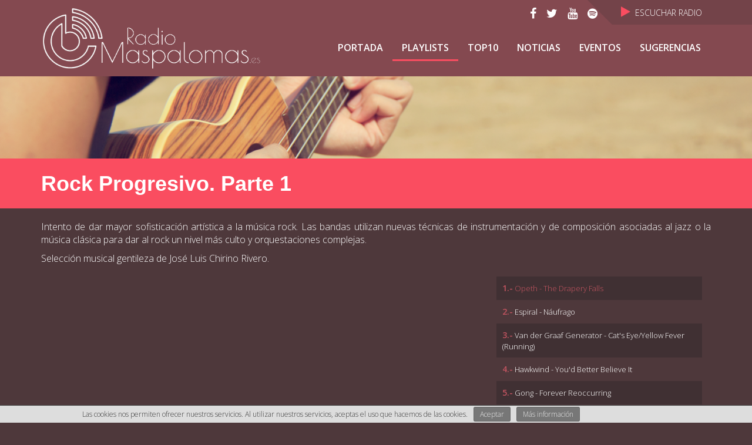

--- FILE ---
content_type: text/html; charset=utf-8
request_url: https://www.radiomaspalomas.es/playlist/rock-progresivo--parte-1/1292.html
body_size: 8276
content:
<!DOCTYPE html>
<html lang="en">
    <head>
        <meta charset="utf-8">
        <meta http-equiv="X-UA-Compatible" content="IE=edge">
        <meta name="viewport" content="width=device-width, initial-scale=1,  maximum-scale=1">
        <meta name="description" content="Radio Maspalomas.es un portal donde seleccionamos la mejor música para ti. Sorpréndete con lo bueno de lo nuevo y escucha nuestro Top10 de la semana, vota tu canción favorita. Disfruta también de lo bueno del recuerdo con nuestras PlayList. Ponte al día con “minuto uno” donde encontrarás las últimas noticias.">
        <meta name="keywords" content="lobuenodelonuevo,lobuenodelrecuerdo,radiomaspalomas,selección musical,radio sin anuncios,música on line,música maspalomas,lo bueno de lo nuevo,lo bueno del recuerdo,música sin anuncios,radio maspalomas">
                <!-- The above 3 meta tags *must* come first in the head; any other head content must come *after* these tags -->
        <title>RadioMaspalomas.es</title>

        <!-- Bootstrap -->
        <link href="/template/estandar/css/bootstrap.min.css" rel="stylesheet">

        <link rel="stylesheet" href="/template/estandar/css/font-awesome.min.css">
        <link rel="stylesheet" href="/template/estandar/css/swipebox.min.css" type="text/css" media="screen" />
        <link rel="stylesheet" href="/template/estandar/css/jquery.bxslider.css" type="text/css" media="screen" />
        <link rel="stylesheet" href="/template/estandar/css/jquery.animateSlider.css">
        <link rel="stylesheet" href="/template/estandar/css/rrssb.css">
        <link rel="stylesheet" href="/template/estandar/css/bootstrap-datetimepicker.css" />

        <link rel="stylesheet" href="/template/estandar/style.css" type="text/css" media="screen" />

        <link rel="shortcut icon" href="/template/estandar/icons/favicon.ico" type="image/x-icon" />
        <link rel="apple-touch-icon" href="/template/estandar/icons/apple-touch-icon.png" />
        <link rel="apple-touch-icon" sizes="57x57" href="/template/estandar/icons/apple-touch-icon-57x57.png" />
        <link rel="apple-touch-icon" sizes="72x72" href="/template/estandar/icons/apple-touch-icon-72x72.png" />
        <link rel="apple-touch-icon" sizes="76x76" href="/template/estandar/icons/apple-touch-icon-76x76.png" />
        <link rel="apple-touch-icon" sizes="114x114" href="/template/estandar/icons/apple-touch-icon-114x114.png" />
        <link rel="apple-touch-icon" sizes="120x120" href="/template/estandar/icons/apple-touch-icon-120x120.png" />
        <link rel="apple-touch-icon" sizes="144x144" href="/template/estandar/icons/apple-touch-icon-144x144.png" />
        <link rel="apple-touch-icon" sizes="152x152" href="/template/estandar/icons/apple-touch-icon-152x152.png" />
        <link rel="apple-touch-icon" sizes="180x180" href="/template/estandar/icons/apple-touch-icon-180x180.png" />

        
        <!-- Google tag (gtag.js) 2023 -->
        <script async src="https://www.googletagmanager.com/gtag/js?id=G-NS9E9LGVQ5"></script> <script>
        window.dataLayer = window.dataLayer || [];
        function gtag(){dataLayer.push(arguments);}
        gtag('js', new Date());
        gtag('config', 'G-NS9E9LGVQ5');
        </script>


        <!--        <script data-ad-client="ca-pub-8648545986167484" async src="https://pagead2.googlesyndication.com/pagead/js/adsbygoogle.js"></script>-->


        <!-- HTML5 shim and Respond.js for IE8 support of HTML5 elements and media queries -->
        <!-- WARNING: Respond.js doesn't work if you view the page via file:// -->
        <!--[if lt IE 9]>
<script src="https://oss.maxcdn.com/html5shiv/3.7.2/html5shiv.min.js"></script>
<script src="https://oss.maxcdn.com/respond/1.4.2/respond.min.js"></script>
<![endif]-->
    </head>
    <body class="portada">
        <div class="todo">
            <header>
                <div class="cabecera fondo_color ">
                    <div class="container">
                        <div class="row">
                            <div class="col-md-4  hidden-sm hidden-xs">
                                <a href="/index.php"><img id="logo_principal"  src="/template/estandar/images/logo_blanco.png"  /></a>
                            </div>
                            <div class="col-md-8 ">
                                <div class="barra_superior hidden-sm hidden-xs relative">
                                    <ul class="list-inline">
                                        <li>
                                            <p>
                                                <a href="javascript:void(0);"  onclick="on_button_radio()" id="btn_radio"><i  id="icono-btn-radio" class="fa fa-play" aria-hidden="true"></i>&nbsp;&nbsp;Escuchar Radio</a>
                                            </p>
                                        </li>
                                        <audio controls class="hidden" id='emisora_radio'>
                                            <source src="https://sonic.globalstreaming.net/8146/stream" type="audio/mpeg">
                                        </audio>
                                        <!--  <source src="https://radioserver10.profesionalhosting.com:61972/stream" type="audio/mpeg"> -->
                                    </ul>
                                    <div class="continuacion"></div>
                                    <div class="triangulin"></div>
                                    <div class="redes_sociales_superiores">

                                        
                                        <a href="https://www.facebook.com/radiomaspalomas.es/?ref=aymt_homepage_panel" class="impar" target="_blank">
                                            <i class="fa fa-facebook"></i>
                                        </a>&nbsp;&nbsp;


                                        
                                        <a href="https://twitter.com/RadioMaspalomas" class="" target="_blank">
                                            <i class="fa fa-twitter"></i>
                                        </a>&nbsp;&nbsp;


                                        
                                        <a href="http://www.youtube.com/" class="impar" target="_blank">
                                            <i class="fa fa-youtube"></i>
                                        </a>&nbsp;&nbsp;


                                        
                                        <a href="https://open.spotify.com/user/31zfiz4jgt35aj6kogsbpmlqretu" class="" target="_blank">
                                            <i class="fa fa-spotify"></i>
                                        </a>&nbsp;&nbsp;


                                        
                                    </div>
                                </div>
                                <div class="cleafix"></div>
                                <div class="separa-30 hidden-sm hidden-xs"></div>
                                <div class="separa-30 hidden-sm hidden-xs"></div>
                                <div class="barra_navegacion">
                                    <nav class="navbar navbar-inverse navbar-right">
                                        <!-- Brand and toggle get grouped for better mobile display -->
                                        <div class="navbar-header">
                                            <button type="button" class="navbar-toggle collapsed" data-toggle="collapse" data-target="#bs-example-navbar-collapse-1" aria-expanded="false">
                                                <span class="sr-only">Toggle navigation</span>
                                                <span class="icon-bar"></span>
                                                <span class="icon-bar"></span>
                                                <span class="icon-bar"></span>
                                            </button>
                                            <a class="navbar-brand visible-xs visible-sm" href="/index.php"><img src="/template/estandar/images/logo_mobile.png"></a>
                                        </div>

                                        <!-- Collect the nav links, forms, and other content for toggling -->
                                        <div class="collapse navbar-collapse" id="bs-example-navbar-collapse-1">

                                            <ul class="nav navbar-nav navbar-left">
                                                <li ><a href="/index.php">Portada</a></li>
                                                <li class="dropdown"><a href="#" class="dropdown-toggle" data-toggle="dropdown" role="button" aria-expanded="true">Playlists</a><ul class="dropdown-menu multi-level" role="menu" aria-labelledby="dropdownMenu"><li><a href="/playlist/artistas.html" class="">Artistas</a></li><li><a href="/playlist/generos-musicales.html" class="">Géneros y estilos</a></li><li><a href="/playlist/mundo-clasico.html" class="">Mundo clásico</a></li><li><a href="/playlist/ocultas.html" class="">Conciertos</a></li><li><a href="/playlist/jazz.html" class="">Jazz</a></li><li><a href="/playlist/colecciones.html" class="">Colecciones</a></li></ul></li><li><a href="/top-ten.html" class="">TOP10</a></li><li><a href="/blog.html" class="">NOTICIAS</a></li><li><a href="/eventos.html" class="">Eventos</a></li><li><a href="/publicidad.html" class="">Sugerencias</a></li>                                                <li><a href="javascript:void(0);"  onclick="on_button_radio()" class="visible-sm visible-xs" ><i  id="icono-btn-radio" class="play_menu fa fa-play" aria-hidden="true"></i> Escuchar Radio</a></li>
                                            </ul>
                                        </div><!-- /.navbar-collapse -->
                                    </nav>
                                </div>
                            </div>
                        </div>
                    </div>
                </div> 
            </header><style>
    .titulo_zone { background-color: #fa4d60; }
    .navbar-inverse .navbar-nav>.active>a, .navbar-inverse .navbar-nav>.active>a:focus, .navbar-inverse .navbar-nav>.active>a:hover {border-bottom-color: #fa4d60; }
    .barra_superior p .fa {color: #fa4d60;}
    .cabecera.fondo_color {background-color: #844950;}
    .navbar-inverse .navbar-nav>li>a:hover, .navbar-inverse .navbar-nav>li.active>a:hover {color: #fa4d60;}
    .interior { background-color: #4e383b;}
    footer p.redes_sociales .impar {color: #fa4d60;}
    footer p.redes_sociales {color: #fa4d60;}
    footer p.redes_sociales .fa-inverse {color: #844950;}
    footer { background-color: #844950; border-top-color: #fa4d60; }
    #contacto h2{ color:#fa4d60 }
    h4{ color:#fa4d60 }
    #contacto .acepto_condiciones a{ color:#fa4d60 }
    body.portada{background-color: #4e383b;}
    .btn-success {
        color: #fff;
        background-color: #fa4d60;
        border-color: #fa4d60}
    .btn-success:hover, .btn-success:focus, .btn-success:active {
        color: #fff;
        background-color: #844950;
        border-color: #844950;}
    .btn-success.active.focus, .btn-success.active:focus, .btn-success.active:hover, .btn-success:active.focus, .btn-success:active:focus, .btn-success:active:hover, .open>.dropdown-toggle.btn-success.focus, .open>.dropdown-toggle.btn-success:focus, .open>.dropdown-toggle.btn-success:hover {
        color: #fff;
        background-color: #844950;
        border-color: #844950;}
    .navbar-inverse .navbar-toggle, .navbar-inverse .navbar-toggle {
        background-color: #fa4d60;}
    .navbar-inverse .navbar-toggle:focus, .navbar-inverse .navbar-toggle:hover {
        background-color: #844950  ;}

    .nav .dropdown-menu.multi-level {
        background-color: #fa4d60;
    }
    .nav .dropdown-menu>.active>a, .nav .dropdown-menu>.active>a:focus, .nav .dropdown-menu>.active>a:hover {
        background-color: #844950;
    }

    .nav .dropdown-menu>li>a:focus, .nav .dropdown-menu>li>a:hover {
        color: #4e383b;
    }

    .navbar-inverse .navbar-nav>.open>a, .navbar-inverse .navbar-nav>.open>a:focus, .navbar-inverse .navbar-nav>.open>a:hover {
        color: #fa4d60;
    }
    
    .cuadro_busqueda {background-color: #844950;}
    .cuadro_busqueda .btn-success.focus,
    .cuadro_busqueda .btn-success:focus, 
    .cuadro_busqueda .btn-success:hover, 
    .cuadro_busqueda .btn-success:active.focus,
    .cuadro_busqueda .btn-success:active:focus,
    .cuadro_busqueda .btn-success:active:hover,
    .cuadro_busqueda .open>.dropdown-toggle.btn-success.focus, 
    .cuadro_busqueda .open>.dropdown-toggle.btn-success:focus,
    .cuadro_busqueda .open>.dropdown-toggle.btn-success:hover {
        background-color: #4e383b;
        border-color: #4e383b;
    }
    
    #lista_videos .alert-danger{ background-color: #fa4d60; border-color: #844950; color: #fff }
   
    #lista_videos .alert-danger a{
        color: #fff;
        font-weight: 500;
    }
    
    @media (max-width: 992px) {
        .navbar-inverse .navbar-nav>.active>a, .navbar-inverse .navbar-nav>.active>a:focus, .navbar-inverse .navbar-nav>.active>a:hover {  border-bottom: 0px; color: #fa4d60;}
    }

    .navbar-inverse .navbar-nav .open .dropdown-menu>.active>a, .navbar-inverse .navbar-nav .open .dropdown-menu>.active>a:focus, .navbar-inverse .navbar-nav .open .dropdown-menu>.active>a:hover {
        color: #fff;
        background-color: #844950;
    }

    .navbar-inverse .navbar-nav .open .dropdown-menu>li>a {
        color: #fff; background-color: transparent; font-weight: 400;
    }

</style> 


<div class="separa-40 hidden-sm hidden-xs"></div>
<div class="separa-40 hidden-sm hidden-xs"></div>
<div class="separa-10 visible-sm visible-xs"></div>
<div class="separa-40"></div>

<div class="banner_superior hidden-xs" style="background-image:url('/cmsAdmin/uploads/o_1bbjkk8tfnp6nb450g110815qga.jpg');"></div>


<section>

    <div class="titulo_zone">
        <div class="container">
            <h1>
                Rock Progresivo. Parte 1            </h1>    
        </div>
    </div>
    <div class="container">
        <div class="interior">
            <div class="clearfix"></div>
            <div class="separa-20 hidden-xs"></div>
            <p>Intento de dar mayor sofisticaci&oacute;n art&iacute;stica a la m&uacute;sica rock.​ Las bandas utilizan nuevas t&eacute;cnicas de instrumentaci&oacute;n y de composici&oacute;n asociadas al jazz o la m&uacute;sica cl&aacute;sica para dar al rock un nivel m&aacute;s culto y orquestaciones complejas.</p>

<p>Selecci&oacute;n musical gentileza de Jos&eacute; Luis Chirino Rivero.</p>
            <div class="separa-10"></div>
            <div>
                <div class="col-md-2 hidden-lg"></div>
                <div class="col-lg-8 col-md-8" id='video_zone'>
                    <div class='embed-responsive embed-responsive-16by9' id='video_actual'></div>    
                    <div class="checkbox">
                        <label><input type="checkbox" value="" id="azar">Reproducir aleatoriamente</label>
                    </div>                                                                                                      
                </div>

            </div>
            <div class="col-md-2 hidden-lg"></div>
            <div class="col-lg-4 col-md-8 col-md-offset-2 col-lg-offset-0">
                <div class="separa-30 hidden-lg"></div>
                <!--                <div class="linea_separatoria"></div>-->
                <ul class="ranking_videos playlist">
                                        <li><span>1.-</span> <a href="javascript:void(0)" class="video_enlace active" numero="0" duracion="10:47" id="video38119" iframe='<iframe width="560" height="315" src="https://www.youtube.com/embed/YeTNkPXRrVY" frameborder="0" allow="accelerometer; autoplay; clipboard-write; encrypted-media; gyroscope; picture-in-picture" allowfullscreen></iframe>'>Opeth - The Drapery Falls</a> </li>
                                        <li><span>2.-</span> <a href="javascript:void(0)" class="video_enlace active" numero="1" duracion="6:13" id="video38118" iframe='<iframe width="560" height="315" src="https://www.youtube.com/embed/B1gLzA87HS0" frameborder="0" allow="accelerometer; autoplay; clipboard-write; encrypted-media; gyroscope; picture-in-picture" allowfullscreen></iframe>'>Espiral - Náufrago</a> </li>
                                        <li><span>3.-</span> <a href="javascript:void(0)" class="video_enlace active" numero="2" duracion="5:07" id="video38116" iframe='<iframe width="560" height="315" src="https://www.youtube.com/embed/e0JW55SZ15A" frameborder="0" allow="accelerometer; autoplay; clipboard-write; encrypted-media; gyroscope; picture-in-picture" allowfullscreen></iframe>'>Van der Graaf Generator - Cat's Eye/Yellow Fever (Running)</a> </li>
                                        <li><span>4.-</span> <a href="javascript:void(0)" class="video_enlace active" numero="3" duracion="7:12" id="video38115" iframe='<iframe width="560" height="315" src="https://www.youtube.com/embed/xnl6CLNHdN8" frameborder="0" allow="accelerometer; autoplay; clipboard-write; encrypted-media; gyroscope; picture-in-picture" allowfullscreen></iframe>'>Hawkwind - You'd Better Believe It</a> </li>
                                        <li><span>5.-</span> <a href="javascript:void(0)" class="video_enlace active" numero="4" duracion="20:32" id="video38114" iframe='<iframe width="560" height="315" src="https://www.youtube.com/embed/gyjBBUZ5cwE" frameborder="0" allow="accelerometer; autoplay; clipboard-write; encrypted-media; gyroscope; picture-in-picture" allowfullscreen></iframe>'>Gong - Forever Reoccurring</a> </li>
                                        <li><span>6.-</span> <a href="javascript:void(0)" class="video_enlace active" numero="5" duracion="9:15" id="video38113" iframe='<iframe width="560" height="315" src="https://www.youtube.com/embed/W3_5gl9DHfs" frameborder="0" allow="accelerometer; autoplay; clipboard-write; encrypted-media; gyroscope; picture-in-picture" allowfullscreen></iframe>'>Alphataurus - La mente vola</a> </li>
                                        <li><span>7.-</span> <a href="javascript:void(0)" class="video_enlace active" numero="6" duracion="3:58" id="video38112" iframe='<iframe width="560" height="315" src="https://www.youtube.com/embed/KeTl0Gvcauw" frameborder="0" allow="accelerometer; autoplay; clipboard-write; encrypted-media; gyroscope; picture-in-picture" allowfullscreen></iframe>'>The Nice - Diary Of An Empty Day</a> </li>
                                        <li><span>8.-</span> <a href="javascript:void(0)" class="video_enlace active" numero="7" duracion="3:58" id="video38111" iframe='<iframe width="560" height="315" src="https://www.youtube.com/embed/c0i762I-nTU" frameborder="0" allow="accelerometer; autoplay; clipboard-write; encrypted-media; gyroscope; picture-in-picture" allowfullscreen></iframe>'>Nektar - Remember the Future, Pt. 1</a> </li>
                                        <li><span>9.-</span> <a href="javascript:void(0)" class="video_enlace active" numero="8" duracion="3:45" id="video38110" iframe='<iframe width="560" height="315" src="https://www.youtube.com/embed/6SO8x_j-4Iw" frameborder="0" allow="accelerometer; autoplay; clipboard-write; encrypted-media; gyroscope; picture-in-picture" allowfullscreen></iframe>'>Kelly Mark - Phasors On Stun</a> </li>
                                        <li><span>10.-</span> <a href="javascript:void(0)" class="video_enlace active" numero="9" duracion="6:48" id="video38109" iframe='<iframe width="560" height="315" src="https://www.youtube.com/embed/PeXuwHDYbvI" frameborder="0" allow="accelerometer; autoplay; clipboard-write; encrypted-media; gyroscope; picture-in-picture" allowfullscreen></iframe>'>Gentle Giant - Pantagruel's Nativity</a> </li>
                                        <li><span>11.-</span> <a href="javascript:void(0)" class="video_enlace active" numero="10" duracion="7:02" id="video38108" iframe='<iframe width="560" height="315" src="https://www.youtube.com/embed/r5y-_S1cAYY" frameborder="0" allow="accelerometer; autoplay; clipboard-write; encrypted-media; gyroscope; picture-in-picture" allowfullscreen></iframe>'>Hatfield And The North - The Yes No Interlude</a> </li>
                                        <li><span>12.-</span> <a href="javascript:void(0)" class="video_enlace active" numero="11" duracion="3:29" id="video37022" iframe='<iframe width="560" height="315" src="https://www.youtube.com/embed/ZHVvfKbWYfo" frameborder="0" allow="accelerometer; autoplay; clipboard-write; encrypted-media; gyroscope; picture-in-picture" allowfullscreen></iframe>'>Mahavishnu Orchestra - Be Happy</a> </li>
                                        <li><span>13.-</span> <a href="javascript:void(0)" class="video_enlace active" numero="12" duracion="7:40" id="video33644" iframe='<iframe width="560" height="315" src="https://www.youtube.com/embed/7oekZP4wr2Y" frameborder="0" allow="accelerometer; autoplay; clipboard-write; encrypted-media; gyroscope; picture-in-picture" allowfullscreen></iframe>'>Premiata Forneria Marconi - Appena Un Po'</a> </li>
                                        <li><span>14.-</span> <a href="javascript:void(0)" class="video_enlace active" numero="13" duracion="9:41" id="video33643" iframe='<iframe width="560" height="315" src="https://www.youtube.com/embed/SjIvjmJQJYE" frameborder="0" allow="accelerometer; autoplay; clipboard-write; encrypted-media; gyroscope; picture-in-picture" allowfullscreen></iframe>'>Wishbone Ash - Time Was</a> </li>
                                        <li><span>15.-</span> <a href="javascript:void(0)" class="video_enlace active" numero="14" duracion="7:20" id="video33642" iframe='<iframe width="560" height="315" src="https://www.youtube.com/embed/i4Ni-HsWldg" frameborder="0" allow="accelerometer; autoplay; clipboard-write; encrypted-media; gyroscope; picture-in-picture" allowfullscreen></iframe>'>Tangerine Dream - Cloudburst Flight</a> </li>
                                        <li><span>16.-</span> <a href="javascript:void(0)" class="video_enlace active" numero="15" duracion="3:43" id="video33641" iframe='<iframe width="560" height="315" src="https://www.youtube.com/embed/aDuBhDzjYyI" frameborder="0" allow="accelerometer; autoplay; clipboard-write; encrypted-media; gyroscope; picture-in-picture" allowfullscreen></iframe>'>Rick Wakeman - Catherine Of Aragon</a> </li>
                                        <li><span>17.-</span> <a href="javascript:void(0)" class="video_enlace active" numero="16" duracion="5:34" id="video33640" iframe='<iframe width="560" height="315" src="https://www.youtube.com/embed/hMu7XUc9OcI" frameborder="0" allow="accelerometer; autoplay; clipboard-write; encrypted-media; gyroscope; picture-in-picture" allowfullscreen></iframe>'>UK - In the Dead of the Night</a> </li>
                                        <li><span>18.-</span> <a href="javascript:void(0)" class="video_enlace active" numero="17" duracion="6:37" id="video33639" iframe='<iframe width="560" height="315" src="https://www.youtube.com/embed/r_TbovyVOzs" frameborder="0" allow="accelerometer; autoplay; clipboard-write; encrypted-media; gyroscope; picture-in-picture" allowfullscreen></iframe>'>The Moody Blues - Legend Of A Mind</a> </li>
                                        <li><span>19.-</span> <a href="javascript:void(0)" class="video_enlace active" numero="18" duracion="18:10" id="video33638" iframe='<iframe width="560" height="315" src="https://www.youtube.com/embed/-MQMEV01VrI" frameborder="0" allow="accelerometer; autoplay; clipboard-write; encrypted-media; gyroscope; picture-in-picture" allowfullscreen></iframe>'>Rodrigo Souza - Slightly All The Time</a> </li>
                                        <li><span>20.-</span> <a href="javascript:void(0)" class="video_enlace active" numero="19" duracion="5:49" id="video33637" iframe='<iframe width="560" height="315" src="https://www.youtube.com/embed/3KCbqhJt16k" frameborder="0" allow="accelerometer; autoplay; clipboard-write; encrypted-media; gyroscope; picture-in-picture" allowfullscreen></iframe>'>Aphrodite's Child - The Four Horsemen</a> </li>
                                        <li><span>21.-</span> <a href="javascript:void(0)" class="video_enlace active" numero="20" duracion="25:00" id="video33636" iframe='<iframe width="560" height="315" src="https://www.youtube.com/embed/RPSQDbW9QjY" frameborder="0" allow="accelerometer; autoplay; clipboard-write; encrypted-media; gyroscope; picture-in-picture" allowfullscreen></iframe>'>The Flower Kings - Stardust We Are</a> </li>
                                        <li><span>22.-</span> <a href="javascript:void(0)" class="video_enlace active" numero="21" duracion="8:18" id="video33635" iframe='<iframe width="560" height="315" src="https://www.youtube.com/embed/MFkreAv9aD4" frameborder="0" allow="accelerometer; autoplay; clipboard-write; encrypted-media; gyroscope; picture-in-picture" allowfullscreen></iframe>'>Curved Air - Vivaldi</a> </li>
                                        <li><span>23.-</span> <a href="javascript:void(0)" class="video_enlace active" numero="22" duracion="11:22" id="video33630" iframe='<iframe width="560" height="315" src="https://www.youtube.com/embed/rd8_eg5Ugd0" frameborder="0" allow="accelerometer; autoplay; clipboard-write; encrypted-media; gyroscope; picture-in-picture" allowfullscreen></iframe>'>Eloy - Poseidon's Creation</a> </li>
                                        <li><span>24.-</span> <a href="javascript:void(0)" class="video_enlace active" numero="23" duracion="5:58" id="video33634" iframe='<iframe width="560" height="315" src="https://www.youtube.com/embed/0YatzOVwpHc" frameborder="0" allow="accelerometer; autoplay; clipboard-write; encrypted-media; gyroscope; picture-in-picture" allowfullscreen></iframe>'>Brand X - Red</a> </li>
                                        <li><span>25.-</span> <a href="javascript:void(0)" class="video_enlace active" numero="24" duracion="5:23" id="video33633" iframe='<iframe width="560" height="315" src="https://www.youtube.com/embed/oFpcqCwMt-U" frameborder="0" allow="accelerometer; autoplay; clipboard-write; encrypted-media; gyroscope; picture-in-picture" allowfullscreen></iframe>'>Trey Gunn - The Joy of Molybdenum</a> </li>
                                        <li><span>26.-</span> <a href="javascript:void(0)" class="video_enlace active" numero="25" duracion="3:31" id="video33632" iframe='<iframe width="560" height="315" src="https://www.youtube.com/embed/sfu-k9CKq2w" frameborder="0" allow="accelerometer; autoplay; clipboard-write; encrypted-media; gyroscope; picture-in-picture" allowfullscreen></iframe>'>Amon Düül II - Archangel Thunderbird</a> </li>
                                        <li><span>27.-</span> <a href="javascript:void(0)" class="video_enlace active" numero="26" duracion="4:30" id="video33624" iframe='<iframe width="560" height="315" src="https://www.youtube.com/embed/i6gRBPqgIww" frameborder="0" allow="accelerometer; autoplay; clipboard-write; encrypted-media; gyroscope; picture-in-picture" allowfullscreen></iframe>'>Steve Howe - Pennants</a> </li>
                                        <li><span>28.-</span> <a href="javascript:void(0)" class="video_enlace active" numero="27" duracion="5:49" id="video33631" iframe='<iframe width="560" height="315" src="https://www.youtube.com/embed/0i8bmI9LMmY" frameborder="0" allow="accelerometer; autoplay; clipboard-write; encrypted-media; gyroscope; picture-in-picture" allowfullscreen></iframe>'>Ambrosia - Nice, Nice, Very Nice</a> </li>
                                        <li><span>29.-</span> <a href="javascript:void(0)" class="video_enlace active" numero="28" duracion="8:23" id="video33629" iframe='<iframe width="560" height="315" src="https://www.youtube.com/embed/0o8xqtu6mj0" frameborder="0" allow="accelerometer; autoplay; clipboard-write; encrypted-media; gyroscope; picture-in-picture" allowfullscreen></iframe>'>Magnum Opus - Father Padilla Meets the Perfect Gnat / Howling at the Moon / Man Overboard</a> </li>
                                        <li><span>30.-</span> <a href="javascript:void(0)" class="video_enlace active" numero="29" duracion="8:20" id="video33628" iframe='<iframe width="560" height="315" src="https://www.youtube.com/embed/RtiUoEbwD7Q" frameborder="0" allow="accelerometer; autoplay; clipboard-write; encrypted-media; gyroscope; picture-in-picture" allowfullscreen></iframe>'>Marillion - Forgotten Sons</a> </li>
                                        <li><span>31.-</span> <a href="javascript:void(0)" class="video_enlace active" numero="30" duracion="4:22" id="video33627" iframe='<iframe width="560" height="315" src="https://www.youtube.com/embed/n0H3RlaQVrM" frameborder="0" allow="accelerometer; autoplay; clipboard-write; encrypted-media; gyroscope; picture-in-picture" allowfullscreen></iframe>'>Coheed and Cambria - Welcome Home</a> </li>
                                        <li><span>32.-</span> <a href="javascript:void(0)" class="video_enlace active" numero="31" duracion="13:02" id="video33626" iframe='<iframe width="560" height="315" src="https://www.youtube.com/embed/zf3osO-pem4" frameborder="0" allow="accelerometer; autoplay; clipboard-write; encrypted-media; gyroscope; picture-in-picture" allowfullscreen></iframe>'>Sebastian Hardie - Openings</a> </li>
                                        <li><span>33.-</span> <a href="javascript:void(0)" class="video_enlace active" numero="32" duracion="3:57" id="video33625" iframe='<iframe width="560" height="315" src="https://www.youtube.com/embed/Zo7mcI-78JA" frameborder="0" allow="accelerometer; autoplay; clipboard-write; encrypted-media; gyroscope; picture-in-picture" allowfullscreen></iframe>'>Man - Back into the Future</a> </li>
                                        <li><span>34.-</span> <a href="javascript:void(0)" class="video_enlace active" numero="33" duracion="3:20" id="video33623" iframe='<iframe width="560" height="315" src="https://www.youtube.com/embed/7R9opaGZYgg" frameborder="0" allow="accelerometer; autoplay; clipboard-write; encrypted-media; gyroscope; picture-in-picture" allowfullscreen></iframe>'>Merrell Fankhauser & H.M.S. Bounty - A Visit With Ashiya</a> </li>
                                        <li><span>35.-</span> <a href="javascript:void(0)" class="video_enlace active" numero="34" duracion="8:58" id="video33622" iframe='<iframe width="560" height="315" src="https://www.youtube.com/embed/eyGW9y2Hmlk" frameborder="0" allow="accelerometer; autoplay; clipboard-write; encrypted-media; gyroscope; picture-in-picture" allowfullscreen></iframe>'>Far East Family Band - Kokoro</a> </li>
                                        <li><span>36.-</span> <a href="javascript:void(0)" class="video_enlace active" numero="35" duracion="15:06" id="video33621" iframe='<iframe width="560" height="315" src="https://www.youtube.com/embed/RVQHFHQu_r0" frameborder="0" allow="accelerometer; autoplay; clipboard-write; encrypted-media; gyroscope; picture-in-picture" allowfullscreen></iframe>'>Beardfish - And The Stone Said: If I Could Speak</a> </li>
                                        <li><span>37.-</span> <a href="javascript:void(0)" class="video_enlace active" numero="36" duracion="10:07" id="video33620" iframe='<iframe width="560" height="315" src="https://www.youtube.com/embed/eK1hmDpa8bo" frameborder="0" allow="accelerometer; autoplay; clipboard-write; encrypted-media; gyroscope; picture-in-picture" allowfullscreen></iframe>'>Rush - La Villa Strangiato</a> </li>
                                        <li><span>38.-</span> <a href="javascript:void(0)" class="video_enlace active" numero="37" duracion="4:37" id="video21461" iframe='<iframe width="560" height="315" src="https://www.youtube.com/embed/g4ouPGGLI6Q" frameborder="0" allow="accelerometer; autoplay; encrypted-media; gyroscope; picture-in-picture" allowfullscreen></iframe>'>Focus - Hocus Pocus</a> </li>
                                        <li><span>39.-</span> <a href="javascript:void(0)" class="video_enlace active" numero="38" duracion="11:18" id="video11965" iframe='<iframe width="560" height="315" src="https://www.youtube.com/embed/T5XWOOOCg-U" frameborder="0" allow="accelerometer; autoplay; encrypted-media; gyroscope; picture-in-picture" allowfullscreen></iframe>'>Yes - Heart of the Sunrise</a> </li>
                                        <li><span>40.-</span> <a href="javascript:void(0)" class="video_enlace active" numero="39" duracion="7:14" id="video17604" iframe='<iframe width="560" height="315" src="https://www.youtube.com/embed/gvCmtHDDuu0" frameborder="0" allow="accelerometer; autoplay; encrypted-media; gyroscope; picture-in-picture" allowfullscreen></iframe>'>King Crimson - The court of the Crimson King</a> </li>
                                        <li><span>41.-</span> <a href="javascript:void(0)" class="video_enlace active" numero="40" duracion="12:30" id="video17464" iframe='<iframe width="560" height="315" src="https://www.youtube.com/embed/7fhCGCogbqI" frameborder="0" allow="accelerometer; autoplay; encrypted-media; gyroscope; picture-in-picture" allowfullscreen></iframe>'>Emerson, Lake & Palmer - Take A Pebble</a> </li>
                                        <li><span>42.-</span> <a href="javascript:void(0)" class="video_enlace active" numero="41" duracion="4:00" id="video15763" iframe='<iframe width="560" height="315" src="https://www.youtube.com/embed/YWVgTmTFu8c" frameborder="0" allow="autoplay; encrypted-media" allowfullscreen></iframe>'>Jean-Luc Ponty - The Trans-Love Express</a> </li>
                                        <li><span>43.-</span> <a href="javascript:void(0)" class="video_enlace active" numero="42" duracion="8:01" id="video14999" iframe='<iframe width="560" height="315" src="https://www.youtube.com/embed/lxq4R29EY2U" frameborder="0" allow="accelerometer; autoplay; encrypted-media; gyroscope; picture-in-picture" allowfullscreen></iframe>'>Camel - Ice</a> </li>
                                        <li><span>44.-</span> <a href="javascript:void(0)" class="video_enlace active" numero="43" duracion="6:48" id="video12316" iframe='<iframe width="560" height="315" src="https://www.youtube.com/embed/JwYX52BP2Sk" frameborder="0" allow="autoplay; encrypted-media" allowfullscreen></iframe>'>Pink Floyd - Time</a> </li>
                                        <li><span>45.-</span> <a href="javascript:void(0)" class="video_enlace active" numero="44" duracion="4:02" id="video7501" iframe='<iframe width="560" height="315" src="https://www.youtube.com/embed/i3UjWhV1ejs" frameborder="0" allow="accelerometer; autoplay; encrypted-media; gyroscope; picture-in-picture" allowfullscreen></iframe>'>Frank Zappa - Watermelon In Easter Hay</a> </li>
                                        <li><span>46.-</span> <a href="javascript:void(0)" class="video_enlace active" numero="45" duracion="9:35" id="video6821" iframe='<iframe width="560" height="315" src="https://www.youtube.com/embed/NRygkSV7OzY" frameborder="0" allow="autoplay; encrypted-media" allowfullscreen></iframe>'>Genesis - Firth Of Fifth</a> </li>
                                        <li><span>47.-</span> <a href="javascript:void(0)" class="video_enlace active" numero="46" duracion="3:52" id="video4173" iframe='<iframe width="560" height="315" src="https://www.youtube.com/embed/KJBTOC3Mfpk" frameborder="0" allow="autoplay; encrypted-media" allowfullscreen></iframe>'>The Alan Parsons Project - Breakdown</a> </li>
                                        <li><span>48.-</span> <a href="javascript:void(0)" class="video_enlace active" numero="47" duracion="12:30" id="video2437" iframe='<iframe width="560" height="315" src="https://www.youtube.com/embed/OfR6_V91fG8" frameborder="0" allow="autoplay; encrypted-media" allowfullscreen></iframe>'>King Crimson - Starless </a> </li>
                                        <li><span>49.-</span> <a href="javascript:void(0)" class="video_enlace active" numero="48" duracion="4:56" id="video2424" iframe='<iframe width="560" height="315" src="https://www.youtube.com/embed/sTAhkb31khY" frameborder="0" allow="accelerometer; autoplay; clipboard-write; encrypted-media; gyroscope; picture-in-picture" allowfullscreen></iframe>'>Caravan - In the Land of Grey and Pink</a> </li>
                                        <li><span>50.-</span> <a href="javascript:void(0)" class="video_enlace active" numero="49" duracion="5:25" id="video2414" iframe='<iframe width="560" height="315" src="https://www.youtube.com/embed/EGu0JhYjRmo" frameborder="0" allow="accelerometer; autoplay; encrypted-media; gyroscope; picture-in-picture" allowfullscreen></iframe>'>Steve Hackett - Ace Of Wands</a> </li>
                    
                </ul>
            </div>
            <div class="clearfix"></div>
            <div class="separa-20"></div>
            <div class="separa-20 hidden-xs"></div>
        </div>


    </div>
</section>


<footer>
    <div class="container">
        <div class="col-md-6 hidden-sm">
            <div class="logo_pie hidden-xs">
                <img src="/template/estandar/images/logo_blanco.png" />
            </div>
        </div>
        <div class="col-md-6 datos_pie">
            <p class="redes_sociales"><span class="hidden-xs">Síguenos en: </span>
                <small>


                    
                    <a href="https://www.facebook.com/radiomaspalomas.es/?ref=aymt_homepage_panel" class="impar" target="_blank">
                        <span class="fa-stack fa-lg">
                            <i class="fa fa-circle fa-stack-2x "></i>
                            <i class="fa fa-facebook fa-stack-1x fa-inverse"></i>
                        </span>
                    </a>

                
                    
                    <a href="https://twitter.com/RadioMaspalomas" class="" target="_blank">
                        <span class="fa-stack fa-lg">
                            <i class="fa fa-circle fa-stack-2x "></i>
                            <i class="fa fa-twitter fa-stack-1x fa-inverse"></i>
                        </span>
                    </a>

                
                    
                    <a href="http://www.youtube.com/" class="impar" target="_blank">
                        <span class="fa-stack fa-lg">
                            <i class="fa fa-circle fa-stack-2x "></i>
                            <i class="fa fa-youtube fa-stack-1x fa-inverse"></i>
                        </span>
                    </a>

                
                    
                    <a href="https://open.spotify.com/user/31zfiz4jgt35aj6kogsbpmlqretu" class="" target="_blank">
                        <span class="fa-stack fa-lg">
                            <i class="fa fa-circle fa-stack-2x "></i>
                            <i class="fa fa-spotify fa-stack-1x fa-inverse"></i>
                        </span>
                    </a>

                
                    


                </small>
            </p>
            <p>
                                <a target="_blank" href="/otros-contenidos/informacion-sobre-la-pagina/16.html">Información sobre la página</a>
                |                <a target="_blank" href="/otros-contenidos/aviso-legal/2.html">Aviso Legal</a>
                |                <a target="_blank" href="/otros-contenidos/politica-de-privacidad/7.html">Política de Privacidad</a>
                            </p>
            <p class="copyright">© 2017 Copyright RadioMaspalomas.es. Página Web realizada por <a href="http://www.disenadorwebfreelance.es/" target="_blank">Diseñador Web Las Palmas</a></p>
        </div>
        <div class="clearfix"></div>
    </div>
</footer>

</div>

<!-- jQuery (necessary for Bootstrap's JavaScript plugins) -->
<script src="/template/estandar/js/jquery.min.js"></script>
<!-- Include all compiled plugins (below), or include individual files as needed -->
<script src="/template/estandar/js/bootstrap.min.js"></script>
<script src="/template/estandar/js/jquery.swipebox.min.js"></script>
<script src="/template/estandar/js/jquery.bxslider.min.js"></script>
<script src="/template/estandar/js/wow.min.js"></script>
<script src="/template/estandar/js/cookies.js"></script>
<script src="/template/estandar/js/rrssb.js"></script>
<script src="/template/estandar/js/moment.js"></script>
<script src="/template/estandar/js/bootstrap-datetimepicker.js"></script>
<script src="https://www.google.com/recaptcha/api.js"></script>
<script>
    new WOW().init();
</script>
<script type="text/javascript" src="/template/estandar/js/mis-scripts.js"></script>

</body>
</html>
<script>$(".navbar-nav li:contains(Playlists)").addClass("active").parentsUntil( $( ".navbar-nav" ), "li" ).addClass("active");</script>
<script>$(".tabs li.active a").click();</script>
<script>
    var video_actual = 0;
    var videos_total = 50;
    var id_cambio = 0;
    var timeOutMio = "";

    //LE AÑADE EL AUTOPLAY Y LO PONE VISIBLE
    function cambiar_video(iframe, duracion){
        //Para poner el autoplay
        var n = iframe.indexOf('" frameborder');
        var autoplay = "?autoplay=1";
        var iframe = [iframe.slice(0, n), autoplay, iframe.slice(n)].join('');

        $(".video_enlace").removeClass( "active" );
        $(".video_enlace[numero='"+video_actual+"']").addClass( "active" );

        $('#video_actual').html(iframe);

        //console.log(iframe);

        bucle_video(duracion);
    }

    //ESPERA EL TIEMPO
    function bucle_video(duracion){
        var a = duracion.split(':'); // split it at the colons

        var mili = ( (+a[0]) * 60 + (+a[1]) )*1000; 
        //extra por las cargas
        mili = mili + 3000;
        id_antigua = id_cambio;
        console.log(id_cambio+" - "+mili);
        timeOutMio = setTimeout(function(){
            if ( id_cambio == id_antigua ){

                if($('.class_checkbox').hasClass('checked')){

                    var number = 1 + Math.floor(Math.random() * videos_total-1);
                    while(Number(video_actual) == number)
                        var number = 1 + Math.floor(Math.random() * videos_total-1);

                    console.log('azar '+number);

                    pasar_video_por_numero(number);
                }else{
                    if (Number(video_actual)+1 < videos_total){
                        console.log('consecutivo');
                        pasar_video_por_numero(Number(video_actual)+1);
                    }
                    else
                        pasar_video_por_numero(0);
                }

            }
        }, mili);
    }

    /*
    $(document).keypress(function(e) {
        if(e.which == 32) {
           if($('.class_checkbox').hasClass('checked')){
            alert('hay azar');   
           } else {
               alert('no hay azar');   
           }
        }
    });
    */


    //OBTIENE LOS DATOS Y SE LO ENVIA A CAMBIAR VIDEO
    function obtener_datos_video(element){
        var iframe = element.attr( "iframe" );
        video_actual = element.attr( "numero" );
        duracion = element.attr( "duracion" );
        cambiar_video(iframe, duracion);
    }

    function pasar_video_por_numero(numero_video){
        var numero = Number(numero_video);
        var elemento = $(".video_enlace[numero='"+numero+"']");
        obtener_datos_video(elemento);
    }

    //CLICK EN UN ENLACE
    $(".video_enlace").click(function(){
        //id_cambio = id_cambio + 1;
        clearTimeout(timeOutMio);
        obtener_datos_video($(this));

    });

    pasar_video_por_numero(0);

    $( document ).ready(function() {
        var altura = $("#video_zone").height();
        $(".ranking_videos.playlist").height(altura); 
    });

    $('#azar').each(function(){
        $(this).hide().after('<div class="class_checkbox" />');

    });

    $('.class_checkbox').on('click',function(){
        $(this).toggleClass('checked').prev().prop('checked',$(this).is('.checked'))
    });

</script>


--- FILE ---
content_type: text/css
request_url: https://www.radiomaspalomas.es/template/estandar/style.css
body_size: 4572
content:
/*@import url(https://fonts.googleapis.com/css?family=Source+Sans+Pro:300,400,600,400italic,600italic);*/
@import url(https://fonts.googleapis.com/css?family=Open+Sans:400,300,400italic,600,700);
@import url(https://fonts.googleapis.com/css?family=Open+Sans:400,300,400italic,600,700);
@import url(css/social.css);

h1, h2, h3, h4, h5, h6 {
    font-family: "Arial Black", Arial;
    margin: 3px 0px;
    color: #64bcee;
    font-weight: 900;
    /* text-transform: uppercase; */
}
h1{}
h1{}
h2{}
h3{
}
h4{text-transform: uppercase;font-weight: 300;font-size: 18px;}
h5 {
}

ul,li{margin:0px;padding:0px;list-style:none;}

html,body{height:100%;}
body{
    font-family: "Open Sans";
    color:#656565;
    font-size:16px;
    font-weight: 300;
    background-color:#fff;
}

label{margin: 7px 0px}

p{text-align:justify;font-size: 16px;font-family: 'Open Sans';font-weight: 300;color: #313131;}
a {color: #1d4c61;}
a:hover, a:visited, a:link, a:active {text-decoration: none;}

body.portada{background-color: #0c2631}

.full-width{width:100%;}
.imagen{background-size:cover;background-position:center center;background-repeat: no-repeat;}

.separa,.separa-10{height:10px;}
.separa-20{height:20px;}
.separa-30{height:30px;}
.separa-40{height:40px;}

.wow{visibility: hidden}


.relative {position: relative;}

.text-primary{ color:#3678ee; }

.navbar-inverse .navbar-nav>.active>a, .navbar-inverse .navbar-nav>.active>a:focus, .navbar-inverse .navbar-nav>.active>a:hover {
    color: #fff;
    background-color: transparent;
    border-bottom: 3px solid #64bcee;
}

.wrapper-flex,.wrapper-flex-mobile{
    display: -webkit-box;      /* OLD - iOS 6-, Safari 3.1-6 */
    display: -moz-box;/* OLD - Firefox 19- (buggy but mostly works) */
    display: -ms-box;      /* TWEENER - IE 10 */
    display: -webkit-flex;     /* NEW - Chrome */
    display: flex;

    align-items: center;
    -webkit-align-items: center;
    justify-content: center;
    -webkit-justify-content: center;
}

.barra_superior{
    display: -webkit-flex;
    display: -ms-flexbox;
    display: flex;

    align-items: flex-end;
    -webkit-align-items: flex-end;
    justify-content: flex-end;
    -webkit-justify-content: flex-end;
}
.barra_superior>ul{justify-content: flex-start;margin: 10px 10px;}
.barra_superior>.continuacion{position: absolute;left: 100%;background-color: rgba(49, 49, 49, 0.2);height: 42px;width: calc((100vw - 1140px) / 2);}
.barra_superior p{margin: 0px;color: #fff;text-transform: uppercase;font-size: 14px;}
.barra_superior p .fa{color: #64bcee;font-size: 20px;}
.barra_superior .triangulin{width: 0;height: 0;border-top: 100px solid rgba(49, 49, 49, 0.2);border-left: 100px solid transparent;position: absolute;right: 100%;}
#btn_radio{color: #fff}
#logo_principal{height: 110px;margin: 10px 0px;}

.separa-1-negro{height: 1px; background-color:#040404 }

.todo{overflow-x: hidden}

header{width:100%;position: absolute;}

.cabecera{

    background-color: transparent;
    /*  overflow-x: hidden; */
}
.cabecera .barra_superior{

    background-color: rgba(49, 49, 49, 0.2);
    float: right;
}

.barra_superior li{
    color: #fff;
    font-size: 13px;
    font-weight: 300;
}

.barra_superior li>i{
    color: #bbb620;
    font-size: 14px;
    font-weight: 300;
}
.barra_superior li>i.alt{
    color: #fff;
}

.navbar-inverse {
    background-color: transparent;
    border-color: transparent;
    /* margin: 50px 0px; */
}

.navbar-inverse .navbar-nav>li>a {
    color: #fff;
    text-transform: uppercase;
    font-size: 12px;
    font-weight: 600;
    font-size: 16px;
    padding: 10px 16px;
}

.navbar-inverse .navbar-nav>li>a:hover,.navbar-inverse .navbar-nav>li.active>a:hover  {
    color: #64bcee;
}

.navbar-inverse .navbar-nav>li>a>strong {
    color: #d2ce3a;
    font-size: 20px;
    font-weight: 300;
}

.cabecera_portada{
    width: 100%;
    height: 100vh;
    background-repeat: no-repeat;
    background-size: cover;

    height: auto;
    padding-bottom: 60px;
}

.cabecera_portada h1{
    color: #fff;
    font-size: 100px;
    text-transform: uppercase;
    font-weight: 900;
    font-family: 'arial black', arial;
    line-height:95px;
    line-height: 70px;
    margin-top: 20px;
    float: left
}

.cabecera_portada h1>small{color: #fff}

.cabecera_portada img {float: left;   margin: 35px; margin-right: 0px; margin-left: 25px}


.cabecera_portada .titulo{margin-top: 18vh;}

.cabecera_portada .cuadro{background-color: #fa824a;position: relative;margin-top: 30px;}
.cabecera_portada .cuadro .icono{font-size: 155px;color: #fff;}
.cabecera_portada .cuadro h3, .cabecera_portada .cuadro h2{color: #fff;text-transform: uppercase;text-align: center;font-size: 32px;} 
.cabecera_portada .cuadro h3 {font-size: 13px;font-weight: 100;font-family: Arial;}
.cabecera_portada .zona_numero{height: 50px}
.cabecera_portada .numerito{background-color: #e17542;padding: 18px 21px;color: #fff;font-size: 14px;position: absolute;top: 0px;right: 0px;}
.cabecera_portada .cuadro .parte_abajo{height: 70px; background-color: #e17542}

.cabecera_portada .cuadro.cuadro_2{background-color: #fa4d60}
.cabecera_portada .cuadro.cuadro_2 .numerito{background-color: #e14556;}
.cabecera_portada .cuadro.cuadro_2 .parte_abajo{height: 70px; background-color: #e14556}

.cabecera_portada .cuadro.cuadro_3{background-color: #64bcee}
.cabecera_portada .cuadro.cuadro_3 .numerito{background-color: #5aa9d6;}
.cabecera_portada .cuadro.cuadro_3 .parte_abajo{height: 70px; background-color: #5aa9d6}

.cabecera_portada .cuadro.cuadro_4{background-color: #5fb6b7}
.cabecera_portada .cuadro.cuadro_4 .numerito{background-color: #55a3a4;}
.cabecera_portada .cuadro.cuadro_4 .parte_abajo{height: 70px; background-color: #55a3a4}
.cabecera_portada .cuadro.cuadro_4 .icono{font-size: 130px;color: #fff; margin-bottom:  27px}

.cabecera_portada .cuadro.cuadro_5{background-color: #b570a2}
.cabecera_portada .cuadro.cuadro_5 .numerito{background-color: #a36591;}
.cabecera_portada .cuadro.cuadro_5 .parte_abajo{height: 70px; background-color: #a36591}

.cabecera_portada .cuadro.cuadro_6{background-color: #51ba2c}
.cabecera_portada .cuadro.cuadro_6 .numerito{background-color: #49a728;}
.cabecera_portada .cuadro.cuadro_6 .parte_abajo{height: 70px; background-color: #49a728}

.cabecera_portada .numerito{ display: none}

.cuadro .redes{font-size: 65px;line-height: 67px;}
.cuadro .redes>div{padding: 0px 7px}
.cuadro .redes a{color: #fff;}
.cuadro .redes a:hover{color: #3d6869;}

.cabecera_portada .fa-users{    font-size: 125px;margin: 15px;}
.cabecera_portada .fa-volume-control-phone{    font-size: 125px;margin: 15px;}

.video_semana>.fondo{background-size: cover; background-position: center center; background-attachment: fixed;}
.video_semana h2{text-transform: uppercase; font-size: 100px; line-height: 85px;}
.video_semana h2>small{color: #fff; font-size: 50px}
.video_semana .cuadro{background-color: rgba(0, 0, 0, 0.2); padding: 20px;}
.video_semana .cuadro p{ color: #fff; font-size: 18px}
.video_semana iframe{border: 3px solid #fff}
.video_semana .video .embed-responsive{margin: 25px 0px}

.noticias .fondo{background-color: #64bcee}
.noticias h2{font-size: 50px; text-transform: uppercase; color: #fff}
.noticias p{ color: #fff; font-size: 18px}

.colaboradores{background-color: #fff}
.colaboradores ul{text-align: center}
.colaboradores img{width: 250px}
.colaboradores h2{font-size: 50px; text-transform: uppercase}
.colaboradores p{ font-size: 18px}

footer {background-color: #1d4c61; border-top: 5px solid #64bcee}
footer .logo_pie img{height: 100px; margin: 15px 0px;}
footer .datos_pie p{text-align: right; text-align: right;font-size: 12px; color: #fff; text-transform: uppercase; margin: 0px}
footer .datos_pie p a{color: #fff}
footer p.redes_sociales{margin: 15px 0px;font-size: 22px;color: #64bcee;text-transform: none}
footer p.redes_sociales small{    font-size: 75%;}
footer p.redes_sociales .fa-inverse{  color:#1d4c61 }
footer p.redes_sociales .impar{  color:#64bcee }
footer .datos_pie .copyright{text-transform: none}

.noticia {margin: 15px 0px;background-color: white;}
.noticia h3{    margin: 0px 0px 7px; font-family: 'Open sans';     font-weight: 600;}
.noticia .contenido_texto{height: 70px}
.noticia .titulo{height: 60px}
.noticia .contenedor_imagen{padding: 15px 15px 0px 15px}
.noticia .parte_baja>div{padding: 0px}
.noticia .parte_alta{padding: 0px 15px; min-height: 75px;}
.noticia .parte_alta p{font-size: 14px; color: #313131}
.noticia .parte_baja{background-color: #5aa9d6}
.noticia .parte_baja p{margin: 16px 0px;font-size: 14px;margin: 16px 16px;}
.noticia .parte_baja .btn-noticia {
    /* margin: 5px; */
    text-align: right;
    background-color: #539dc7;
    color: #fff;
    /* height: 37px; */
    padding: 15px 25px;
    border-radius: 0px;

}
.noticia .imagen:after {
    content: "";
    padding-top: 66%;
    display: block;
}
.noticia .imagen:after {}

.evento .parte_baja{background-color: #5fb6b7}
.evento .parte_baja .btn-noticia{background-color: #4a9293}

.is-table-row {
    display: table;
}
.is-table-row [class*="col-"] {
    float: none;
    display: table-cell;
    vertical-align: top;
}

/**INTERIOR**/
.banner_superior{ height:  150px;     background-size: cover; background-position: center center; }
.cabecera.fondo_color{background-color: #1d4c61;}

.titulo_zone{background-color: #64bcee; padding: 20px 0px 20px;}
.titulo_zone h1, .titulo_zone h2{color: #fff}
.titulo_zone h2{font-size: 20px;  font-family: 'Arial';}

.interior {color: #fff; background-color: #0c2631}
.interior p{color: #fff; }

.galeria .imagen:after{
    content: "";
    padding-top: 70%;
    display: block;
}
.galeria .imagen{margin-bottom: 30px}

.formularios_de_contacto{    background-color: #2d3829;padding: 20px 20px 30px;}

/*Videoclips*/
.elemento_video .boton{float: left}
.elemento_video .numero_votos{float: right}
/*.elemento_video .informacion {min-height: 85px}*/
.elemento_video .informacion .titulo{margin: 10px 0px;     height: 45px; }
.elemento_video .informacion .titulo a{color: #fff}
.elemento_video .informacion span{margin: 0 10px}
/*.elemento_video .imagen{width: 100%; height: 100px}*/
.elemento_video .embed-responsive {background-color: #222}
/*.elemento_video .embed-responsive .imagen{margin-top: 15%}*/
.elemento_video .embed-responsive .imagen:after{
    content: "";
    padding-top: 56.25%;
    display: block;
}
.elemento_video .linea{height: 1px; width: 70%; margin: 0 auto; background-color: #b570a2;     margin-top: 15px;}

.embed-responsive{text-align: center}
.embed-responsive .fa{margin: 20% 0px}

.ranking_videos li{padding: 10px; font-size: 13px}
.ranking_videos li a{color: #fff}
.ranking_videos li a.active{color: #b570a2}
.ranking_videos li span{font-size: 14px; font-weight: 600; color: #b570a2}
.ranking_videos li:nth-child(odd){background-color: rgb(53, 34, 48)}
#fecha_videos{margin: 0px}
#fecha_videos .form-group{margin: 0px}
.arriba{ margin-bottom: 5px}
.arriba .titulillo{    margin: 8px 0px;text-transform: uppercase;   font-size: 13px;}
.linea_blanca{    height: 1px;
    width: 80%;
    margin: 15px auto 15px;
    background-color: #b570a2}

#fecha_videos .date .form-control{    background-color: #352230;
    color: #ffffff;
    border-color: #352230;}
#fecha_videos .date .input-group-addon{background-color: #52374a; color: #ffffff; border-color: #352230;}

.linea_separatoria{height: 1px; width: 70%; margin: 0 auto; background-color: #b570a2; }
.no_click{cursor: not-allowed}

.btn-apagado {
    color: #fff;
    background-color: #999!important;
    border-color: #777!important;
}

.btn-success.no_click{   
    color: #fff;
    background-color: #5cb85c!important;
    border-color: #4cae4c;!important}

#formModal{margin: 0px; text-align: left;}

.play {
    position: absolute;
    top: calc(50% - 37px);
    left: calc(50% - 37px);
    font-size: 37px;
    background-color: rgba(0, 0, 0, 0.75);
    color: #ffec00;
    border-radius: 999999px;
    height: 74px;
    width: 74px;
    padding: 10px 25px;
}

.enlace_video .imagen {
    position: relative;
}

#lista_videos .imagen:after {
    content: "";
    display: block;
    padding-top: 63%;
}

.enlace_video p{text-align: center; margin: 10px 0px; min-height: 45px;}

.playlist li:nth-child(odd) {
    background-color: rgb(64, 48, 51);
}

.playlist li span {
    color: #c55561;
}

.playlist li a.active {
    color: #c55561;
}

.playlist .checkbox {
    margin: 0px
}

.playlist {
    /*    height: 410px;*/
    overflow-y: scroll;
}

.class_checkbox {
    width: 20px;  
    height: 20px;
    background-image: url('/template/estandar/images/random_no.png');
    float: left;
    background-size: contain;margin-right: 10px
}
.class_checkbox.checked {
    background-image: url('/template/estandar/images/random_si.png'); float: left; background-size: contain; margin-right: 10px
}

div.checkbox{display: inline-flex}
div.checkbox label{padding: 0px}

.invisible_text {color: transparent}

.lugar_evento{float: left}
.fecha_evento{float: right}

.btn-cargar-mas{margin-top: 15px}

.redes_sociales_superiores{    position: absolute;
    left: -140px;
    bottom: 5px;}
.redes_sociales_superiores a{color: white;    font-size: 20px;}
.redes_sociales_superiores a:hover{color: #64bcee;   }

.noticia_real h3{font-size: 16px}
.noticia_real .noticia .titulo {   height: 33px;}
.noticia_real .noticia .contenido_texto {
    height: 90px;
}
.noticia_real .noticia .parte_baja .btn-noticia { padding: 15px 12px;}

.bootstrap-datetimepicker-widget {color: #333}

.nav .dropdown-menu.multi-level {
    right: inherit;
    left: -1px;
}

.nav .dropdown-menu a{
    padding: 7.5px 20px;
    color: #fff;
    text-transform: uppercase
}

.nav .dropdown-menu.multi-level {
    background-color: #1d4c61;
}
.nav .dropdown-menu>.active>a, .nav .dropdown-menu>.active>a:focus, .nav .dropdown-menu>.active>a:hover {
    background-color: #0c2631;
}

.nav .dropdown-menu>li>a:focus, .nav .dropdown-menu>li>a:hover {
    color: #0c2631;
}

.navbar-inverse .navbar-nav>.open>a, .navbar-inverse .navbar-nav>.open>a:focus, .navbar-inverse .navbar-nav>.open>a:hover {
    color: #64bcee;
    background-color: transparent;
}

.cuadro_busqueda {background-color: #1d4c61; padding: 15px}
.contenedor_busqueda {text-align: right}
.contenedor_busqueda button, .contenedor_busqueda select, .contenedor_busqueda input {margin-left: 15px}
.contenedor_busqueda select {min-width: 200px}

.navbar-inverse .navbar-nav .open .dropdown-menu>li>a {
    color: #fff; background-color: transparent; font-weight: 400;
}

@media (min-width: 768px){
    .modal-sm {
        width: 410px;
    }
}

@media (max-width: 1200px) {
    .cabecera_portada h1 {font-size: 75px;}
    .cabecera_portada .cuadro .icono {font-size: 110px;}
    .cabecera_portada .fa-users {font-size: 80px;}

    .cabecera_portada {
        width: 100%;
        height: auto;
        background-repeat: no-repeat;
        background-size: cover; padding-bottom: 40px}

    .cabecera_portada .fa-volume-control-phone {    font-size: 80px;}
    .cuadro .redes {   font-size: 44px;}
    .video_semana h2 {  font-size: 64px; line-height: 64px;}
    .video_semana h2>small {  font-size: 36px; }
    .video_semana .cuadro p {font-size: 15px;}
    .colaboradores img {    width: 200px;}

    .noticia .parte_baja .btn-noticia {    padding: 15px 20px;}
    .noticia h3{font-size: 20px;}

    .elemento_video .informacion .titulo{min-height:  44px}

    .navbar-inverse .navbar-nav>li>a {
        font-size: 13px; }

    .barra_superior>.continuacion {
        width: calc((100vw - 940px) / 2);
    }

    .noticia .titulo>h3 {font-size: 14px}
    .noticia_real .noticia .titulo {
        height: 50px;
    }
    .noticia .parte_alta p {
        font-size: 13px;
    }
    .noticia .parte_baja p, .noticia .parte_baja a {
        font-size: 10px    
    }
}

@media (max-width: 992px) {
    .navbar-header {float: none;}
    .navbar-toggle {display: block;}
    .navbar-collapse {border-top: 1px solid transparent;box-shadow: inset 0 1px 0 rgba(255,255,255,0.1);}
    .navbar-collapse.collapse {display: none!important;}
    .navbar-nav {float: none!important;margin: 7.5px -15px;}
    .navbar-nav>li {float: none;}
    .navbar-nav>li>a {padding-top: 10px;padding-bottom: 10px;}
    .navbar-text {float: none;margin: 15px 0;}
    .navbar-collapse.collapse.in {display: block!important;}
    .collapsing {overflow: hidden!important;}

    .producto_destacado .imagen {height: 450px;}
    .producto .bloque_informacion .titulo {font-size: 16px}
    .producto .bloque_informacion .precio_interior {font-size: 26px;}
    footer .datos_pie>div {padding: 25px 0px;}
    .cabecera_portada img { margin: 0px 30px 0px; height: 95px;}
    .cabecera_portada h1 { font-size: 56px;     line-height: 60px; }
    .cabecera_portada .titulo {      margin-top: 80px;}
    .cabecera_portada .cuadro .icono {font-size: 105px;}
    .navbar-inverse {    background-color: #424242; }
    .navbar-brand>img { height: 27px; display: block;}
    .navbar-inverse .navbar-brand { color: #9d9d9d; padding: 15px;     padding: 15px 0px;}
    .navbar-header{    padding: 0px 15px;}
    .navbar-nav {margin: 7.5px 0px;}

    .noticias p {font-size: 16px;}
    .noticias h2 {font-size: 42px;}
    .is-table-row {display: block;}
    .noticia h3 {    font-size: 17px;}
    .noticia .contenido_texto{    height: 110px;}
    .noticia .parte_baja .btn-noticia {padding: 15px 10px;}
    .noticia .titulo { height: 50px;}
    .colaboradores img {   width: 150px;}
    .colaboradores h2 {  font-size: 40px; }
    .video_semana h2 br {display: none}
    .video_semana h2 small {margin-left: 15px}
    footer p.redes_sociales {  text-align: center; }
    footer .datos_pie p {text-align: center;}
    footer .datos_pie .copyright {text-align: center;  margin-bottom: 20px}
    .playlist {height: auto!important}

    .lugar_evento{float: left}
    .fecha_evento{float: left}

    .navbar-nav .open .dropdown-menu {
        position: static;
        float: none;
        width: auto;
        margin-top: 0;
        background-color: transparent;
        border: 0;
        -webkit-box-shadow: none;
        box-shadow: none;
        border-radius: 0;
    }

    .navbar-fixed-top .navbar-collapse {max-height: none}
}    

@media (max-width: 767px) {
    h2{font-size: 32px;}

    .navbar-collapse {padding: 0px}

    .cabecera_portada .texto_interior {padding:  20px}
    .cabecera_portada h4 {font-size: 16px; margin-bottom: 5px}
    .cabecera_portada h2 {font-size: 22px}
    .cabecera_portada h2>small {font-size: 18px}
    .bienvenida {height: auto;}
    .btn-negro, .btn-verde {font-size: 16px;}
    .citas {padding: 20px 0px;}
    .citas .texto {padding: 0px;}
    .producto {margin-bottom: 20px;}

    .cabecera_portada h1 { font-size: 45px;  line-height: 50px;}
    .navbar-inverse .navbar-toggle {margin: 8px 0px;}
    .video_semana h2 br {display: block}
    .video_semana h2>small {font-size: 26px;}
    .video_semana h2 { font-size: 50px; line-height: 52px;}
    .noticia .parte_baja .btn-noticia {    padding: 17px 5px;    font-size: 11px;}
    .colaboradores h2 {  font-size: 27px;}
    .colaboradores p {   font-size: 15px;}
    .colaboradores img {  width: 180px; margin: 15px 0px;}
    .noticia .parte_baja p {    margin: 16px 0px;    font-size: 12px; margin: 16px 16px;}
    .noticia .contenido_texto {   height: 140px;}
    .titulo_detalle_noticia{font-size: 20px}
    .arriba .titulillo {margin: 0px}

    .navbar-inverse .navbar-nav>.active>a, .navbar-inverse .navbar-nav>.active>a:focus, .navbar-inverse .navbar-nav>.active>a:hover {
        color: #64bcee;
        border-bottom: 0px solid transparent}

    .contenedor_busqueda button, .contenedor_busqueda select, .contenedor_busqueda input {
        width: 100%; margin: 7.5px 0px;
    }
}


--- FILE ---
content_type: text/css
request_url: https://www.radiomaspalomas.es/template/estandar/css/social.css
body_size: 72
content:
@import url(https://fonts.googleapis.com/css?family=Archivo+Black); /* Archivo Black */

#socialside {
    position: fixed;
    top: 50%;
    margin-top:-60px;
    left: 0;
    z-index:100;
}
.mainul {
    margin: 0;
    padding: 0;
    list-style: none;
    text-align: right;
}

.scli {
    position: relative;
    width: 182px;
    list-style: none;
    border-radius: 0;
    margin-left: -142px;
    left:0;
    cursor: pointer;
}

.scli img {
    
    height: 32px;
    position: absolute;
    right: 4px;
    top:4px;
}

.scli li {

    height: 40px;
    line-height: 40px;
    margin: 1px 0;
    padding-right: 50px;
    font-family: "arial";
    color: #fff;
}


--- FILE ---
content_type: application/javascript
request_url: https://www.radiomaspalomas.es/template/estandar/js/rrssb.js
body_size: 3211
content:
/*!
 Ridiculously Responsive Social Sharing Buttons
 Team: @dbox, @joshuatuscan
 Site: http://www.rrssb.ml
 Twitter: @therealkni

        ___           ___
       /__/|         /__/\        ___
      |  |:|         \  \:\      /  /\
      |  |:|          \  \:\    /  /:/
    __|  |:|      _____\__\:\  /__/::\
   /__/\_|:|____ /__/::::::::\ \__\/\:\__
   \  \:\/:::::/ \  \:\~~\~~\/    \  \:\/\
    \  \::/~~~~   \  \:\  ~~~      \__\::/
     \  \:\        \  \:\          /__/:/
      \  \:\        \  \:\         \__\/
       \__\/         \__\/
*/

+(function(window, $, undefined) {
	'use strict';

	var support = {
		calc : false
	};

	/*
	 * Public Function
	 */

	 $.fn.rrssb = function( options ) {

		// Settings that $.rrssb() will accept.
		var settings = $.extend({
			description: undefined,
			emailAddress: undefined,
			emailBody: undefined,
			emailSubject: undefined,
			image: undefined,
			title: undefined,
			url: undefined
		}, options );

		// use some sensible defaults if they didn't specify email settings
		settings.emailSubject = settings.emailSubject || settings.title;
		settings.emailBody = settings.emailBody ||
			(
				(settings.description ? settings.description : '') +
				(settings.url ? '\n\n' + settings.url : '')
			);

		// Return the encoded strings if the settings have been changed.
		for (var key in settings) {
			if (settings.hasOwnProperty(key) && settings[key] !== undefined) {
				settings[key] = encodeString(settings[key]);
			}
		};

		if (settings.url !== undefined) {
			$(this).find('.rrssb-facebook a').attr('href', 'https://www.facebook.com/sharer/sharer.php?u=' + settings.url);
			$(this).find('.rrssb-tumblr a').attr('href', 'http://tumblr.com/share/link?url=' + settings.url + (settings.title !== undefined ? '&name=' + settings.title : '')  + (settings.description !== undefined ? '&description=' + settings.description : ''));
			$(this).find('.rrssb-linkedin a').attr('href', 'http://www.linkedin.com/shareArticle?mini=true&url=' + settings.url + (settings.title !== undefined ? '&title=' + settings.title : '') + (settings.description !== undefined ? '&summary=' + settings.description : ''));
			$(this).find('.rrssb-twitter a').attr('href', 'https://twitter.com/intent/tweet?text=' + (settings.description !== undefined ? settings.description : '') + '%20' + settings.url);
			$(this).find('.rrssb-hackernews a').attr('href', 'https://news.ycombinator.com/submitlink?u=' + settings.url + (settings.title !== undefined ? '&text=' + settings.title : ''));
			$(this).find('.rrssb-vk a').attr('href', 'https://vk.com/share.php?url=' + settings.url);
			$(this).find('.rrssb-reddit a').attr('href', 'http://www.reddit.com/submit?url=' + settings.url + (settings.description !== undefined ? '&text=' + settings.description : '') + (settings.title !== undefined ? '&title=' + settings.title : ''));
			$(this).find('.rrssb-googleplus a').attr('href', 'https://plus.google.com/share?url=' + (settings.description !== undefined ? settings.description : '') + '%20' + settings.url);
			$(this).find('.rrssb-pinterest a').attr('href', 'http://pinterest.com/pin/create/button/?url=' + settings.url + ((settings.image !== undefined) ? '&amp;media=' + settings.image : '') + (settings.description !== undefined ? '&description=' + settings.description : ''));
			$(this).find('.rrssb-pocket a').attr('href', 'https://getpocket.com/save?url=' + settings.url);
			$(this).find('.rrssb-github a').attr('href', settings.url);
			$(this).find('.rrssb-print a').attr('href', 'javascript:window.print()');
			$(this).find('.rrssb-whatsapp a').attr('href', 'whatsapp://send?text=' + (settings.description !== undefined ? settings.description + '%20' : (settings.title !== undefined ? settings.title + '%20' : '')) + settings.url);
		}

		if (settings.emailAddress !== undefined || settings.emailSubject) {
			$(this).find('.rrssb-email a').attr('href', 'mailto:' + (settings.emailAddress ? settings.emailAddress : '') + '?' + (settings.emailSubject !== undefined ? 'subject=' + settings.emailSubject : '') + (settings.emailBody !== undefined ? '&body=' + settings.emailBody : ''));
		}

	};

	/*
	 * Utility functions
	 */
	var detectCalcSupport = function(){
		//detect if calc is natively supported.
		var el = $('<div>');
		var calcProps = [
			'calc',
			'-webkit-calc',
			'-moz-calc'
		];

		$('body').append(el);

		for (var i=0; i < calcProps.length; i++) {
			el.css('width', calcProps[i] + '(1px)');
			if(el.width() === 1){
				support.calc = calcProps[i];
				break;
			}
		}

		el.remove();
	};

	var encodeString = function(string) {
		// Recursively decode string first to ensure we aren't double encoding.
		if (string !== undefined && string !== null) {
			if (string.match(/%[0-9a-f]{2}/i) !== null) {
				string = decodeURIComponent(string);
				encodeString(string);
			} else {
				return encodeURIComponent(string);
			}
		}
	};

	var setPercentBtns = function() {
		// loop through each instance of buttons
		$('.rrssb-buttons').each(function(index) {
			var self = $(this);
			var buttons = $('li:visible', self);
			var numOfButtons = buttons.length;
			var initBtnWidth = 100 / numOfButtons;

			// set initial width of buttons
			buttons.css('width', initBtnWidth + '%').attr('data-initwidth',initBtnWidth);
		});
	};

	var makeExtremityBtns = function() {
		// loop through each instance of buttons
		$('.rrssb-buttons').each(function(index) {
			var self = $(this);
			//get button width
			var containerWidth = self.width();
			var buttonWidth = $('li', self).not('.small').eq(0).width();
			var buttonCountSmall = $('li.small', self).length;

			// enlarge buttons if they get wide enough
			if (buttonWidth > 170 && buttonCountSmall < 1) {
				self.addClass('large-format');
				var fontSize = buttonWidth / 12 + 'px';
				self.css('font-size', fontSize);
			} else {
				self.removeClass('large-format');
				self.css('font-size', '');
			}

			if (containerWidth < buttonCountSmall * 25) {
				self.removeClass('small-format').addClass('tiny-format');
			} else {
				self.removeClass('tiny-format');
			}
		});
	};

	var backUpFromSmall = function() {
		// loop through each instance of buttons
		$('.rrssb-buttons').each(function(index) {
			var self = $(this);

			var buttons = $('li', self);
			var smallButtons = buttons.filter('.small');
			var totalBtnSze = 0;
			var totalTxtSze = 0;
			var upCandidate = smallButtons.eq(0);
			var nextBackUp = parseFloat(upCandidate.attr('data-size')) + 55;
			var smallBtnCount = smallButtons.length;

			if (smallBtnCount === buttons.length) {
				var btnCalc = smallBtnCount * 42;
				var containerWidth = self.width();

				if ((btnCalc + nextBackUp) < containerWidth) {
					self.removeClass('small-format');
					smallButtons.eq(0).removeClass('small');

					sizeSmallBtns();
				}

			} else {
				buttons.not('.small').each(function(index) {
					var button = $(this);
					var txtWidth = parseFloat(button.attr('data-size')) + 55;
					var btnWidth = parseFloat(button.width());

					totalBtnSze = totalBtnSze + btnWidth;
					totalTxtSze = totalTxtSze + txtWidth;
				});

				var spaceLeft = totalBtnSze - totalTxtSze;

				if (nextBackUp < spaceLeft) {
					upCandidate.removeClass('small');
					sizeSmallBtns();
				}
			}
		});
	};

	var checkSize = function(init) {
		// loop through each instance of buttons
		$('.rrssb-buttons').each(function(index) {

			var self = $(this);
			var buttons = $('li', self);

			// get buttons in reverse order and loop through each
			$(buttons.get().reverse()).each(function(index, count) {

				var button = $(this);

				if (button.hasClass('small') === false) {
					var txtWidth = parseFloat(button.attr('data-size')) + 55;
					var btnWidth = parseFloat(button.width());

					if (txtWidth > btnWidth) {
						var btn2small = buttons.not('.small').last();
						$(btn2small).addClass('small');
						sizeSmallBtns();
					}
				}

				if (!--count) backUpFromSmall();
			});
		});

		// if first time running, put it through the magic layout
		if (init === true) {
			rrssbMagicLayout(sizeSmallBtns);
		}
	};

	var sizeSmallBtns = function() {
		// loop through each instance of buttons
		$('.rrssb-buttons').each(function(index) {
			var self = $(this);
			var regButtonCount;
			var regPercent;
			var pixelsOff;
			var magicWidth;
			var smallBtnFraction;
			var buttons = $('li', self);
			var smallButtons = buttons.filter('.small');

			// readjust buttons for small display
			var smallBtnCount = smallButtons.length;

			// make sure there are small buttons
			if (smallBtnCount > 0 && smallBtnCount !== buttons.length) {
				self.removeClass('small-format');

				//make sure small buttons are square when not all small
				smallButtons.css('width','42px');
				pixelsOff = smallBtnCount * 42;
				regButtonCount = buttons.not('.small').length;
				regPercent = 100 / regButtonCount;
				smallBtnFraction = pixelsOff / regButtonCount;

				// if calc is not supported. calculate the width on the fly.
				if (support.calc === false) {
					magicWidth = ((self.innerWidth()-1) / regButtonCount) - smallBtnFraction;
					magicWidth = Math.floor(magicWidth*1000) / 1000;
					magicWidth += 'px';
				} else {
					magicWidth = support.calc+'('+regPercent+'% - '+smallBtnFraction+'px)';
				}

				buttons.not('.small').css('width', magicWidth);

			} else if (smallBtnCount === buttons.length) {
				// if all buttons are small, change back to percentage
				self.addClass('small-format');
				setPercentBtns();
			} else {
				self.removeClass('small-format');
				setPercentBtns();
			}
		}); //end loop

		makeExtremityBtns();
	};

	var rrssbInit = function() {
		$('.rrssb-buttons').each(function(index) {
			$(this).addClass('rrssb-'+(index + 1));
		});

		detectCalcSupport();

		setPercentBtns();

		// grab initial text width of each button and add as data attr
		$('.rrssb-buttons li .rrssb-text').each(function(index) {
			var buttonTxt = $(this);
			var txtWdth = buttonTxt.width();
			buttonTxt.closest('li').attr('data-size', txtWdth);
		});

		checkSize(true);
	};

	var rrssbMagicLayout = function(callback) {
		//remove small buttons before each conversion try
		$('.rrssb-buttons li.small').removeClass('small');

		checkSize();

		callback();
	};

	var popupCenter = function(url, title, w, h) {
		// Fixes dual-screen position                         Most browsers      Firefox
		var dualScreenLeft = window.screenLeft !== undefined ? window.screenLeft : screen.left;
		var dualScreenTop = window.screenTop !== undefined ? window.screenTop : screen.top;

		var width = window.innerWidth ? window.innerWidth : document.documentElement.clientWidth ? document.documentElement.clientWidth : screen.width;
		var height = window.innerHeight ? window.innerHeight : document.documentElement.clientHeight ? document.documentElement.clientHeight : screen.height;

		var left = ((width / 2) - (w / 2)) + dualScreenLeft;
		var top = ((height / 3) - (h / 3)) + dualScreenTop;

		var newWindow = window.open(url, title, 'scrollbars=yes, width=' + w + ', height=' + h + ', top=' + top + ', left=' + left);

		// Puts focus on the newWindow
		if (newWindow && newWindow.focus) {
			newWindow.focus();
		}
	};

	var waitForFinalEvent = (function () {
		var timers = {};
		return function (callback, ms, uniqueId) {
			if (!uniqueId) {
				uniqueId = "Don't call this twice without a uniqueId";
			}
			if (timers[uniqueId]) {
				clearTimeout (timers[uniqueId]);
			}
			timers[uniqueId] = setTimeout(callback, ms);
		};
	})();

	// init load
	$(document).ready(function(){
		/*
		 * Event listners
		 */

		try {
			$(document).on('click', '.rrssb-buttons a.popup', {}, function popUp(e) {
				var self = $(this);
				popupCenter(self.attr('href'), self.find('.rrssb-text').html(), 580, 470);
				e.preventDefault();
			});
		}
		catch (e) { // catching this adds partial support for jQuery 1.3
		}

		// resize function
		$(window).resize(function () {

			rrssbMagicLayout(sizeSmallBtns);

			waitForFinalEvent(function(){
				rrssbMagicLayout(sizeSmallBtns);
			}, 200, "finished resizing");
		});

		rrssbInit();
	});

	// Make global
	window.rrssbInit = rrssbInit;

})(window, jQuery);


--- FILE ---
content_type: application/javascript
request_url: https://www.radiomaspalomas.es/template/estandar/js/cookies.js
body_size: 790
content:
$(document).ready(function(){
	if (!localStorage.getItem("cookies_aceptadas")){
		$("body").css("padding-bottom","30px").append(
			'<div class="hidden-xs hidden-sm" id="cookies" style="position:fixed;line-height:30px;bottom:0px;width:100%;height:30px;background-color:#ddd;overflow:hidden;border-top:solid 1px #444;z-index:10000;">'+
				'<div style="width:100%;max-width:1000px;font-size:12px;margin:0 auto;text-align:left;line-height:30px; color:#333;">'+
					'Las cookies nos permiten ofrecer nuestros servicios. Al utilizar nuestros servicios, aceptas el uso que hacemos de las cookies.'+
					'<a class="aceptar_cookies" href="javascript:void(0);" onclick="" style="padding:3px 10px;border:solid 1px #666;margin-left:10px;background-color:#777;color:#eee;-webkit-border-radius: 3px;border-radius: 3px ;">Aceptar</a>'+
					'<a class="masi masinfo_cookies" href="javascript:void(0);" onclick="" style="padding:3px 10px;border:solid 1px #666;margin-left:10px;background-color:#777;color:#eee;-webkit-border-radius: 3px;border-radius: 3px ;">Más información</a>'+
					'<a class="masi cerrar_masinfo_cookies" href="javascript:void(0);" onclick="" style="display:none;padding:3px 10px;border:solid 1px #666;margin-left:10px;background-color:#777;color:#eee;-webkit-border-radius: 3px;border-radius: 3px ;">Ocultar información</a>'+
				'</div>'+
			'</div>'
		);	
	}
	$(".cerrar_masinfo_cookies").click(function(){
		$(".masi").toggle();
		$("#cookies").animate({
			"height":"30px"
		},400,function(){
			$("#mas_info").remove();
		});
	});	
	$(".masinfo_cookies").click(function(){
		$(".masi").toggle();
		$("#cookies>div").append(
			'<p id="mas_info" style="text-align:justify;line-height:14px;margin-top:10px;">¿Qué son las cookies? Una cookie es un fichero que se descarga en su ordenador al acceder a determinadas páginas web. Las cookies permiten a una página web, entre otras cosas, almacenar y recuperar información sobre los hábitos de navegación de un usuario o de su equipo y, dependiendo de la información que contengan y de la forma en que utilice su equipo, pueden utilizarse para reconocer al usuario.</p><p>Para m&aacute;s informaci&oacute;n : <a href="/descargas/Guia_Cookies.pdf" target="new" style="color:#000; text-decoration:none;font-weight:bolder;">DESCARGAR NORMATIVA OFICIAL EN PDF</a></p>'
		);
		$("#cookies").animate({
			"height":"130px"
		},400);
	});
	$(".aceptar_cookies").click(function(){
		
		localStorage.setItem("cookies_aceptadas", true);
		$("#cookies").animate({
			"height":"0px"
		},400,function(){
			$(this).remove();
		});
		$("body").animate({
			"padding-bottom":"0px"
		},400);
	});
});



